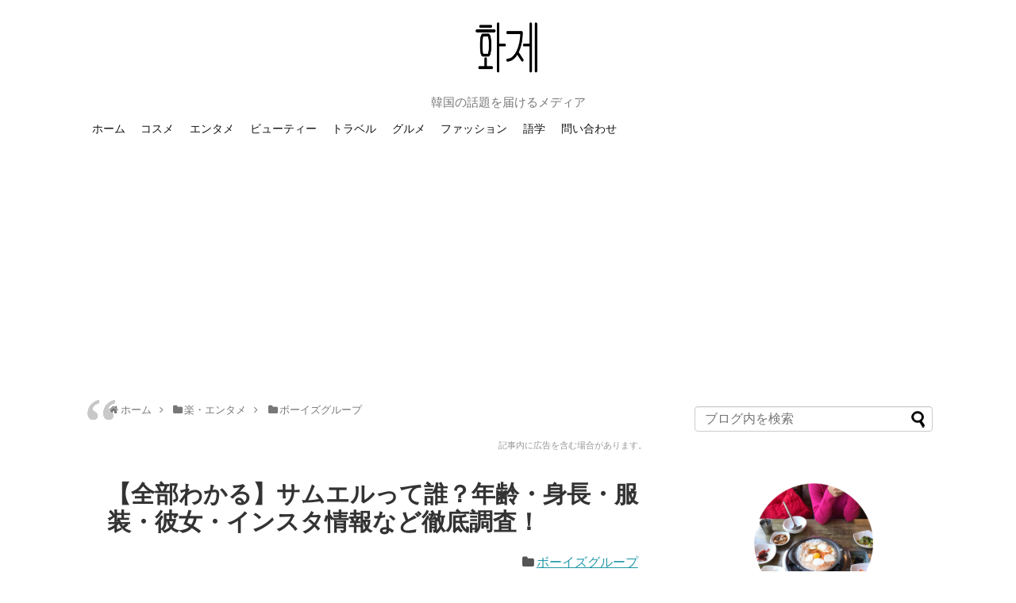

--- FILE ---
content_type: text/html; charset=utf-8
request_url: https://www.google.com/recaptcha/api2/aframe
body_size: 266
content:
<!DOCTYPE HTML><html><head><meta http-equiv="content-type" content="text/html; charset=UTF-8"></head><body><script nonce="cLErEfTJHS3ZDVgOO4tAvQ">/** Anti-fraud and anti-abuse applications only. See google.com/recaptcha */ try{var clients={'sodar':'https://pagead2.googlesyndication.com/pagead/sodar?'};window.addEventListener("message",function(a){try{if(a.source===window.parent){var b=JSON.parse(a.data);var c=clients[b['id']];if(c){var d=document.createElement('img');d.src=c+b['params']+'&rc='+(localStorage.getItem("rc::a")?sessionStorage.getItem("rc::b"):"");window.document.body.appendChild(d);sessionStorage.setItem("rc::e",parseInt(sessionStorage.getItem("rc::e")||0)+1);localStorage.setItem("rc::h",'1768824021718');}}}catch(b){}});window.parent.postMessage("_grecaptcha_ready", "*");}catch(b){}</script></body></html>